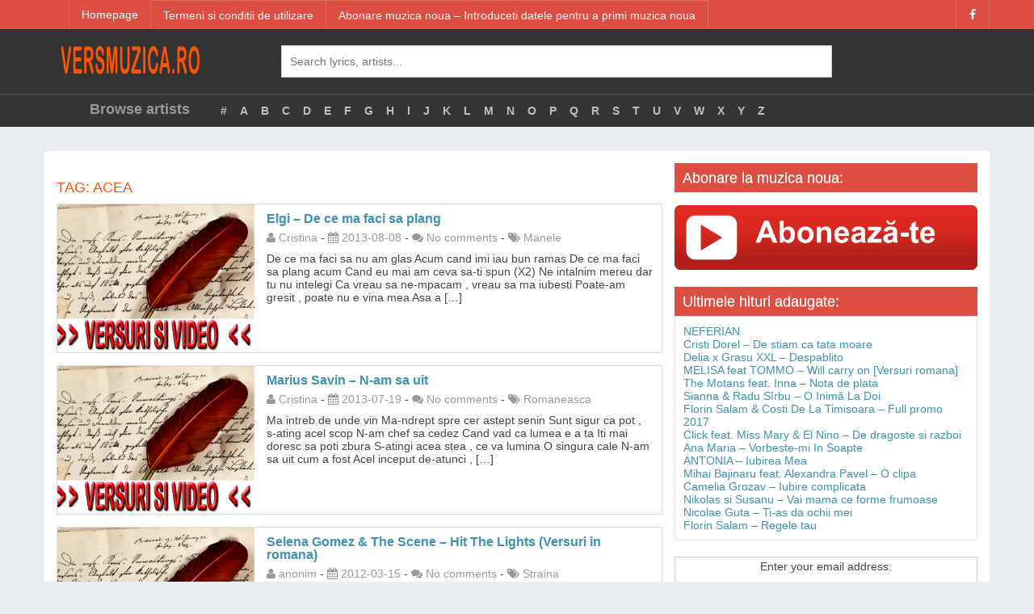

--- FILE ---
content_type: text/html; charset=UTF-8
request_url: http://versmuzica.ro/versuri-muzica/tag/acea/
body_size: 35985
content:
<!DOCTYPE html>
<!--[if IE 6]><html class="ie ie6" lang="en-US"><![endif]-->
<!--[if IE 7]><html class="ie ie7" lang="en-US"><![endif]-->
<!--[if IE 8]><html class="ie ie8" lang="en-US"><![endif]-->
<!--[if !(IE 6) | !(IE 7) | !(IE 8)  ]><!-->
<html lang="en-US"><!--<![endif]-->
<head>
	    <title>VERSURI Elgi &#8211; De ce ma faci sa plang  Versuri, video, descarca</title>

	<meta charset="UTF-8">
	<!--[if lt IE 9]>
	<script src="http://html5shim.googlecode.com/svn/trunk/html5.js"></script>
	<![endif]-->

	<link rel="profile" href="http://gmpg.org/xfn/11" />
	<link rel="pingback" href="http://versmuzica.ro/xmlrpc.php" />
    <meta name="viewport" content="width=device-width, initial-scale=1">

    
	<title>Acea &#8211; Versuri originale</title>
<link rel='dns-prefetch' href='//s.w.org' />
<link rel="alternate" type="application/rss+xml" title="Versuri originale &raquo; Feed" href="http://versmuzica.ro/feed/" />
<link rel="alternate" type="application/rss+xml" title="Versuri originale &raquo; Comments Feed" href="http://versmuzica.ro/comments/feed/" />
<link rel="alternate" type="application/rss+xml" title="Versuri originale &raquo; Acea Tag Feed" href="http://versmuzica.ro/versuri-muzica/tag/acea/feed/" />
		<script type="text/javascript">
			window._wpemojiSettings = {"baseUrl":"https:\/\/s.w.org\/images\/core\/emoji\/2.3\/72x72\/","ext":".png","svgUrl":"https:\/\/s.w.org\/images\/core\/emoji\/2.3\/svg\/","svgExt":".svg","source":{"concatemoji":"http:\/\/versmuzica.ro\/wp-includes\/js\/wp-emoji-release.min.js?ver=4.8.25"}};
			!function(t,a,e){var r,i,n,o=a.createElement("canvas"),l=o.getContext&&o.getContext("2d");function c(t){var e=a.createElement("script");e.src=t,e.defer=e.type="text/javascript",a.getElementsByTagName("head")[0].appendChild(e)}for(n=Array("flag","emoji4"),e.supports={everything:!0,everythingExceptFlag:!0},i=0;i<n.length;i++)e.supports[n[i]]=function(t){var e,a=String.fromCharCode;if(!l||!l.fillText)return!1;switch(l.clearRect(0,0,o.width,o.height),l.textBaseline="top",l.font="600 32px Arial",t){case"flag":return(l.fillText(a(55356,56826,55356,56819),0,0),e=o.toDataURL(),l.clearRect(0,0,o.width,o.height),l.fillText(a(55356,56826,8203,55356,56819),0,0),e===o.toDataURL())?!1:(l.clearRect(0,0,o.width,o.height),l.fillText(a(55356,57332,56128,56423,56128,56418,56128,56421,56128,56430,56128,56423,56128,56447),0,0),e=o.toDataURL(),l.clearRect(0,0,o.width,o.height),l.fillText(a(55356,57332,8203,56128,56423,8203,56128,56418,8203,56128,56421,8203,56128,56430,8203,56128,56423,8203,56128,56447),0,0),e!==o.toDataURL());case"emoji4":return l.fillText(a(55358,56794,8205,9794,65039),0,0),e=o.toDataURL(),l.clearRect(0,0,o.width,o.height),l.fillText(a(55358,56794,8203,9794,65039),0,0),e!==o.toDataURL()}return!1}(n[i]),e.supports.everything=e.supports.everything&&e.supports[n[i]],"flag"!==n[i]&&(e.supports.everythingExceptFlag=e.supports.everythingExceptFlag&&e.supports[n[i]]);e.supports.everythingExceptFlag=e.supports.everythingExceptFlag&&!e.supports.flag,e.DOMReady=!1,e.readyCallback=function(){e.DOMReady=!0},e.supports.everything||(r=function(){e.readyCallback()},a.addEventListener?(a.addEventListener("DOMContentLoaded",r,!1),t.addEventListener("load",r,!1)):(t.attachEvent("onload",r),a.attachEvent("onreadystatechange",function(){"complete"===a.readyState&&e.readyCallback()})),(r=e.source||{}).concatemoji?c(r.concatemoji):r.wpemoji&&r.twemoji&&(c(r.twemoji),c(r.wpemoji)))}(window,document,window._wpemojiSettings);
		</script>
		<style type="text/css">
img.wp-smiley,
img.emoji {
	display: inline !important;
	border: none !important;
	box-shadow: none !important;
	height: 1em !important;
	width: 1em !important;
	margin: 0 .07em !important;
	vertical-align: -0.1em !important;
	background: none !important;
	padding: 0 !important;
}
</style>
<link rel='stylesheet' id='bootstrap-css'  href='http://versmuzica.ro/wp-content/themes/melyric/css/bootstrap.min.css?ver=1' type='text/css' media='all' />
<link rel='stylesheet' id='font-awesome-css'  href='http://versmuzica.ro/wp-content/themes/melyric/css/font-awesome.min.css?ver=1' type='text/css' media='all' />
<link rel='stylesheet' id='owl-carousel-css'  href='http://versmuzica.ro/wp-content/themes/melyric/css/owl.carousel.min.css?ver=1' type='text/css' media='all' />
<link rel='stylesheet' id='owl-carousel-theme-css'  href='http://versmuzica.ro/wp-content/themes/melyric/css/owl.theme.default.min.css?ver=1' type='text/css' media='all' />
<link rel='stylesheet' id='melyric-style-css'  href='http://versmuzica.ro/wp-content/themes/melyric/style.css?ver=4.8.25' type='text/css' media='all' />
<script type='text/javascript' src='http://versmuzica.ro/wp-includes/js/jquery/jquery.js?ver=1.12.4'></script>
<script type='text/javascript' src='http://versmuzica.ro/wp-includes/js/jquery/jquery-migrate.min.js?ver=1.4.1'></script>
<link rel='https://api.w.org/' href='http://versmuzica.ro/wp-json/' />
<link rel="EditURI" type="application/rsd+xml" title="RSD" href="http://versmuzica.ro/xmlrpc.php?rsd" />
<link rel="wlwmanifest" type="application/wlwmanifest+xml" href="http://versmuzica.ro/wp-includes/wlwmanifest.xml" /> 
<meta name="generator" content="WordPress 4.8.25" />
<script src="https://cdn.rvlqplr.com/engine/engine-entry.js?pid=4c5bec8e-892b-4c89-a545-e65f806ff29c" async></script>	
</head>
<body class="archive tag tag-acea tag-4156 group-blog hfeed">
<div class="rvlqplr-placement-87e52453-91f0-4c0d-adc6-ddd9bcaaf4e2"></div>
<script>
  (function(i,s,o,g,r,a,m){i['GoogleAnalyticsObject']=r;i[r]=i[r]||function(){
  (i[r].q=i[r].q||[]).push(arguments)},i[r].l=1*new Date();a=s.createElement(o),
  m=s.getElementsByTagName(o)[0];a.async=1;a.src=g;m.parentNode.insertBefore(a,m)
  })(window,document,'script','https://www.google-analytics.com/analytics.js','ga');

  ga('create', 'UA-45510762-7', 'auto');
  ga('send', 'pageview');

</script>
<div id="wrapper">
	<!--Header-->
	<div id="header">
        <!-- Top Menu -->
        <div id="top-menu">
            <div id="top-menu-wrapper" class="container">
                
                <nav class="navbar navbar-default">
                    <!-- Brand and toggle get grouped for better mobile display -->
                    <div class="navbar-header">
                        <button type="button" class="navbar-toggle collapsed" data-toggle="collapse" data-target="#bs-example-navbar-collapse-1" aria-expanded="false">
                            <span class="sr-only">Toggle navigation</span>
                            <span class="icon-bar"></span>
                            <span class="icon-bar"></span>
                            <span class="icon-bar"></span>
                        </button>
                        <a class="navbar-brand hidden-sm hidden-md hidden-lg" href="http://versmuzica.ro">
                            <img src="http://versmuzica.ro/wp-content/themes/melyric/img/logo.png" alt="Logo">
                        </a>
                    </div>

					<a id="tablet-logo" class="hidden-xs hidden-md hidden-lg" href="http://versmuzica.ro">
						<img src="http://versmuzica.ro/wp-content/themes/melyric/img/logo.png" alt="Logo">
					</a>
                    <div id="bs-example-navbar-collapse-1" class="collapse navbar-collapse"><ul id="menu-meniu-1" class="nav navbar-nav"><li id="menu-item-42403" class="menu-item menu-item-type-post_type menu-item-object-page menu-item-home menu-item-42403"><a title="Homepage" href="http://versmuzica.ro/">Homepage</a></li>
<li id="menu-item-42422" class="menu-item menu-item-type-post_type menu-item-object-page menu-item-42422"><a title="Termeni si conditii de utilizare" href="http://versmuzica.ro/termeni-si-conditii-de-utilizare/">Termeni si conditii de utilizare</a></li>
<li id="menu-item-42556" class="menu-item menu-item-type-post_type menu-item-object-page menu-item-42556"><a title="Abonare muzica noua &#8211; Introduceti datele pentru a primi muzica noua" href="http://versmuzica.ro/abonare-muzica-noua-introduceti-datele-pentru-a-primi-muzica-noua/">Abonare muzica noua &#8211; Introduceti datele pentru a primi muzica noua</a></li>
</ul></div>
                    <div class="navbar-right top-menu-sidebar hidden-sm hidden-xs pull-right">
                        <a href="https://www.facebook.com/VersMuzicaRo/"><i class="fa fa-facebook"></i></a>                    </div>
                </nav>
            </div>
        </div>
        <!--End Top Menu-->
		<div id="top-header">
			<div class="container">
				<div class="row">
					<div id="top-logo" class="col-sm-3 hidden-xs hidden-sm">
						<a href="http://versmuzica.ro/">
                            <img alt="Logo" src="http://versmuzica.ro/wp-content/themes/melyric/img/logo.png">
                        </a>
					</div>
					<div id="header-middle" class="col-sm-7 hidden-sm hidden-xs">
						<form id="search-form">
							<input id="melyric-search" type="text" name="search" placeholder="Search lyrics, artists..."/>
						</form>
                        <div id="search-results-wrapper">
                            <ul class="melyric-ajax-search"></ul>
                        </div>
					</div>
				</div>
			</div>
		</div>
		<div id="menu-below" class="hidden-sm hidden-xs">
			<div class="container">
				<div id="menu-below-inner">
					<div class="row">
                        <div id="browse-artist" class="col-sm-2 text-right padding-top-10">
                            Browse artists						</div>
						<div id="browse-alphabet" class="col-sm-10">
							<div>
								<ul class="nav navbar-nav">

                                    
									<li><a href="http://versmuzica.ro/browse-artists/number">#</a></li>
									<li><a href="http://versmuzica.ro/browse-artists/a">A</a></li>
									<li><a href="http://versmuzica.ro/browse-artists/b">B</a></li>
									<li><a href="http://versmuzica.ro/browse-artists/c">C</a></li>
									<li><a href="http://versmuzica.ro/browse-artists/d">D</a></li>
									<li><a href="http://versmuzica.ro/browse-artists/e">E</a></li>
									<li><a href="http://versmuzica.ro/browse-artists/f">F</a></li>
									<li><a href="http://versmuzica.ro/browse-artists/g">G</a></li>
									<li><a href="http://versmuzica.ro/browse-artists/h">H</a></li>
									<li><a href="http://versmuzica.ro/browse-artists/i">I</a></li>
									<li><a href="http://versmuzica.ro/browse-artists/j">J</a></li>
									<li><a href="http://versmuzica.ro/browse-artists/k">K</a></li>
									<li><a href="http://versmuzica.ro/browse-artists/l">L</a></li>
									<li><a href="http://versmuzica.ro/browse-artists/m">M</a></li>
									<li><a href="http://versmuzica.ro/browse-artists/n">N</a></li>
									<li><a href="http://versmuzica.ro/browse-artists/o">O</a></li>
									<li><a href="http://versmuzica.ro/browse-artists/p">P</a></li>
									<li><a href="http://versmuzica.ro/browse-artists/q">Q</a></li>
									<li><a href="http://versmuzica.ro/browse-artists/r">R</a></li>
									<li><a href="http://versmuzica.ro/browse-artists/s">S</a></li>
									<li><a href="http://versmuzica.ro/browse-artists/t">T</a></li>
									<li><a href="http://versmuzica.ro/browse-artists/u">U</a></li>
									<li><a href="http://versmuzica.ro/browse-artists/v">V</a></li>
									<li><a href="http://versmuzica.ro/browse-artists/w">W</a></li>
									<li><a href="http://versmuzica.ro/browse-artists/x">X</a></li>
									<li><a href="http://versmuzica.ro/browse-artists/y">Y</a></li>
									<li><a href="http://versmuzica.ro/browse-artists/z">Z</a></li>
								</ul>
							</div>
						</div>
					</div>
				</div>
			</div>
		</div>
	</div>
	<!--End Header-->
	
	
	
<script id="script">
    var s = document.createElement("script")
    s.src = "https://notix.io/ent/current/enot.min.js"
    s.onload = function (sdk) {
        sdk.startInstall({
            appId: "10057752263f0f881c6450d63e5e5e8",
            loadSettings: true
        })
    }
    document.head.append(s)
</script>	
	
	
	
	<!-- Begin 33Across SiteCTRL -->
<script>
var Tynt=Tynt||[];Tynt.push('dWcGtUycmr55GVaKltUXmc');
(function(){var h,s=document.createElement('script');
s.src=(window.location.protocol==='https:'?
'https':'http')+'://cdn.tynt.com/ti.js';
h=document.getElementsByTagName('script')[0];
h.parentNode.insertBefore(s,h);})();
</script>
<!-- End 33Across SiteCTRL -->
	
		
<script src="https://analytics.ahrefs.com/analytics.js" data-key="5KICKbYAt5fOMM/Opwm2oQ" async></script>
	
	
<script async src="//pagead2.googlesyndication.com/pagead/js/adsbygoogle.js"></script>
<script>
  (adsbygoogle = window.adsbygoogle || []).push({
    google_ad_client: "ca-pub-8818093710691619",
    enable_page_level_ads: true
  });
</script>	



<meta name="4f0f9a1b758361a60b8cac8e8b1469d80c0d2aa0" content="4f0f9a1b758361a60b8cac8e8b1469d80c0d2aa0" />

<script>
(function(csyf){
var d = document,
    s = d.createElement('script'),
    l = d.scripts[d.scripts.length - 1];
s.settings = csyf || {};
s.src = "\/\/netophyru.com\/bCXKV.s-dqGGl\/0mYKWccw\/zeImF9HupZzUJlwkgPaT\/Yny\/MNzaYSyKMFTfMOtuNjjrI\/zoNjjpIcxxNmAh";
s.async = true;
s.referrerPolicy = 'no-referrer-when-downgrade';
l.parentNode.insertBefore(s, l);
})({})
</script>

    <!--Content-->
    <div id="content" class="container">
        <div id="content-inner">
            <div class="row">
                <div id="content-left" class="col-sm-8">
                    <!--News archive-->
                    <div id="featured-news">
                        <div class="top-section-header">
                            <h3>Tag: Acea</h3>
                        </div>
                        <div class="section-body">
                            <div class="row post-list-item margin-bottom-15">
    <div>
        <div class="post-list-item-inner">
            <div class="row">
                <div class="col-xs-12 col-sm-4 col-md-4 col-lg-4">
                    <div class="post-list-item-thumbnail">
                       
				
						
						
												
						
						
						
					<a href="http://versmuzica.ro/versuri-muzica/manele/elgi-de-ce-ma-faci-sa-plang/" title="Versuri Elgi - De ce ma faci sa plang videoclip, descarca mp3">
	        <img alt="Versuri Elgi - De ce ma faci sa plang videoclip, descarca mp3" src="http://versmuzica.ro/versuri_si_video.png" /></a>				
						
								
						
						
						
						
						
						
						
						
						
						
                    </div>
                </div>
                <div class="col-xs-12 col-sm-8 col-md-8 col-lg-8">
                    <div class="post-list-item-details">
                        <div class="post-list-item-info entry-title">
                            <a href="http://versmuzica.ro/versuri-muzica/manele/elgi-de-ce-ma-faci-sa-plang/" title="Elgi &#8211; De ce ma faci sa plang">
                                Elgi &#8211; De ce ma faci sa plang                            </a>
                        </div>
                        <div class="post-list-item-info entry-details">
                            <i class="fa fa-user"></i> <a href="http://versmuzica.ro/versuri-muzica/author/cristina/" title="Posts by Cristina" rel="author">Cristina</a> - <i class="fa fa-calendar"></i> <span class="date">2013-08-08</span> -
                                                            <span class="post-comments"><i class="fa fa-comments"></i>
                                    <a href="http://versmuzica.ro/versuri-muzica/manele/elgi-de-ce-ma-faci-sa-plang/#respond" class="comments-link" >No comments</a>                                </span>
                             -
                            <i class="fa fa-tags"></i>
                                                                <a href="http://versmuzica.ro/versuri-muzica/category/manele/" rel="tag">Manele</a>
                                                                                                                        </div>
                        <div class="item-excerpt">
                            De ce ma faci sa nu am glas Acum cand imi iau bun ramas De ce ma faci sa plang acum Cand eu mai am ceva sa-ti spun (X2) Ne intalnim mereu dar tu nu intelegi Ca vreau sa ne-mpacam , vreau sa ma iubesti Poate-am gresit , poate nu e vina mea Asa a [&hellip;]                        </div>
                    </div>
                </div>
            </div>
        </div>
    </div>
</div><div class="row post-list-item margin-bottom-15">
    <div>
        <div class="post-list-item-inner">
            <div class="row">
                <div class="col-xs-12 col-sm-4 col-md-4 col-lg-4">
                    <div class="post-list-item-thumbnail">
                       
				
						
						
												
						
						
						
					<a href="http://versmuzica.ro/versuri-muzica/romaneasca/marius-savin-n-am-sa-uit/" title="Versuri Marius Savin - N-am sa uit videoclip, descarca mp3">
	        <img alt="Versuri Marius Savin - N-am sa uit videoclip, descarca mp3" src="http://versmuzica.ro/versuri_si_video.png" /></a>				
						
								
						
						
						
						
						
						
						
						
						
						
                    </div>
                </div>
                <div class="col-xs-12 col-sm-8 col-md-8 col-lg-8">
                    <div class="post-list-item-details">
                        <div class="post-list-item-info entry-title">
                            <a href="http://versmuzica.ro/versuri-muzica/romaneasca/marius-savin-n-am-sa-uit/" title="Marius Savin &#8211; N-am sa uit">
                                Marius Savin &#8211; N-am sa uit                            </a>
                        </div>
                        <div class="post-list-item-info entry-details">
                            <i class="fa fa-user"></i> <a href="http://versmuzica.ro/versuri-muzica/author/cristina/" title="Posts by Cristina" rel="author">Cristina</a> - <i class="fa fa-calendar"></i> <span class="date">2013-07-19</span> -
                                                            <span class="post-comments"><i class="fa fa-comments"></i>
                                    <a href="http://versmuzica.ro/versuri-muzica/romaneasca/marius-savin-n-am-sa-uit/#respond" class="comments-link" >No comments</a>                                </span>
                             -
                            <i class="fa fa-tags"></i>
                                                                <a href="http://versmuzica.ro/versuri-muzica/category/romaneasca/" rel="tag">Romaneasca</a>
                                                                                                                        </div>
                        <div class="item-excerpt">
                            Ma intreb de unde vin Ma-ndrept spre cer astept senin Sunt sigur ca pot , s-ating acel scop N-am chef sa cedez Cand vad ca lumea e a ta Iti mai doresc sa poti zbura S-atingi acea stea , ce va lumina O singura cale N-am sa uit cum a fost Acel inceput de-atunci , [&hellip;]                        </div>
                    </div>
                </div>
            </div>
        </div>
    </div>
</div><div class="row post-list-item margin-bottom-15">
    <div>
        <div class="post-list-item-inner">
            <div class="row">
                <div class="col-xs-12 col-sm-4 col-md-4 col-lg-4">
                    <div class="post-list-item-thumbnail">
                       
				
						
						
												
						
						
						
					<a href="http://versmuzica.ro/versuri-muzica/straina/selena-gomez-the-scene-hit-the-lights-versuri-in-romana/" title="Versuri Selena Gomez & The Scene - Hit The Lights (Versuri in romana) videoclip, descarca mp3">
	        <img alt="Versuri Selena Gomez & The Scene - Hit The Lights (Versuri in romana) videoclip, descarca mp3" src="http://versmuzica.ro/versuri_si_video.png" /></a>				
						
								
						
						
						
						
						
						
						
						
						
						
                    </div>
                </div>
                <div class="col-xs-12 col-sm-8 col-md-8 col-lg-8">
                    <div class="post-list-item-details">
                        <div class="post-list-item-info entry-title">
                            <a href="http://versmuzica.ro/versuri-muzica/straina/selena-gomez-the-scene-hit-the-lights-versuri-in-romana/" title="Selena Gomez &#038; The Scene &#8211; Hit The Lights (Versuri in romana)">
                                Selena Gomez &#038; The Scene &#8211; Hit The Lights (Versuri in romana)                            </a>
                        </div>
                        <div class="post-list-item-info entry-details">
                            <i class="fa fa-user"></i> <a href="http://versmuzica.ro/versuri-muzica/author/admin-2/" title="Posts by anonim" rel="author">anonim</a> - <i class="fa fa-calendar"></i> <span class="date">2012-03-15</span> -
                                                            <span class="post-comments"><i class="fa fa-comments"></i>
                                    <a href="http://versmuzica.ro/versuri-muzica/straina/selena-gomez-the-scene-hit-the-lights-versuri-in-romana/#respond" class="comments-link" >No comments</a>                                </span>
                             -
                            <i class="fa fa-tags"></i>
                                                                <a href="http://versmuzica.ro/versuri-muzica/category/straina/" rel="tag">Straina</a>
                                                                                                                        </div>
                        <div class="item-excerpt">
                            E băiatul căruia niciodată nu i-ai spus &#8220;Îmi placi&#8221; E fata care ţi-a scăpat E acel cineva pe care l-ai văzut în tren în acea zi Dar te-ai speriat şi ai plecat. E avionul spre Vegas care vreai să îl iai Lucruri ce juri să le faci înainte de a muri E oraşul ce-l iubeşti [&hellip;]                        </div>
                    </div>
                </div>
            </div>
        </div>
    </div>
</div><div class="row post-list-item margin-bottom-15">
    <div>
        <div class="post-list-item-inner">
            <div class="row">
                <div class="col-xs-12 col-sm-4 col-md-4 col-lg-4">
                    <div class="post-list-item-thumbnail">
                       
				
						
						
												
						
						
						
					<a href="http://versmuzica.ro/versuri-muzica/romaneasca/iuliana-matei-i-have-nothing-versuri-in-romana/" title="Versuri Iuliana Matei - I Have Nothing (Versuri in romana) videoclip, descarca mp3">
	        <img alt="Versuri Iuliana Matei - I Have Nothing (Versuri in romana) videoclip, descarca mp3" src="http://versmuzica.ro/versuri_si_video.png" /></a>				
						
								
						
						
						
						
						
						
						
						
						
						
                    </div>
                </div>
                <div class="col-xs-12 col-sm-8 col-md-8 col-lg-8">
                    <div class="post-list-item-details">
                        <div class="post-list-item-info entry-title">
                            <a href="http://versmuzica.ro/versuri-muzica/romaneasca/iuliana-matei-i-have-nothing-versuri-in-romana/" title="Iuliana Matei &#8211; I Have Nothing (Versuri in romana)">
                                Iuliana Matei &#8211; I Have Nothing (Versuri in romana)                            </a>
                        </div>
                        <div class="post-list-item-info entry-details">
                            <i class="fa fa-user"></i> <a href="http://versmuzica.ro/versuri-muzica/author/admin-2/" title="Posts by anonim" rel="author">anonim</a> - <i class="fa fa-calendar"></i> <span class="date">2012-03-15</span> -
                                                            <span class="post-comments"><i class="fa fa-comments"></i>
                                    <a href="http://versmuzica.ro/versuri-muzica/romaneasca/iuliana-matei-i-have-nothing-versuri-in-romana/#respond" class="comments-link" >No comments</a>                                </span>
                             -
                            <i class="fa fa-tags"></i>
                                                                <a href="http://versmuzica.ro/versuri-muzica/category/romaneasca/" rel="tag">Romaneasca</a>
                                                                                                                        </div>
                        <div class="item-excerpt">
                            N-am nimic.. Intră în viaţa mea, ia-mă pentru ceea ce sunt Pentru că niciodată nu voi schimba toate culorile pentru tine. Ia-mi dragostea, nu voi cere niciodată mai mult, Doar tot ce eşti şi tot ceea ce faci. Nu am nevoie neapărat să privesc mai departe.. Nu vreau să trebuiască să mergi, unde nu vrei. [&hellip;]                        </div>
                    </div>
                </div>
            </div>
        </div>
    </div>
</div><div class="row post-list-item margin-bottom-15">
    <div>
        <div class="post-list-item-inner">
            <div class="row">
                <div class="col-xs-12 col-sm-4 col-md-4 col-lg-4">
                    <div class="post-list-item-thumbnail">
                       
				
						
						
												
						
						
						
					<a href="http://versmuzica.ro/versuri-muzica/straina/eminem-beautiful-versuri-traduse-in-romana/" title="Versuri Eminem - Beautiful (Versuri traduse in romana) videoclip, descarca mp3">
	        <img alt="Versuri Eminem - Beautiful (Versuri traduse in romana) videoclip, descarca mp3" src="http://versmuzica.ro/versuri_si_video.png" /></a>				
						
								
						
						
						
						
						
						
						
						
						
						
                    </div>
                </div>
                <div class="col-xs-12 col-sm-8 col-md-8 col-lg-8">
                    <div class="post-list-item-details">
                        <div class="post-list-item-info entry-title">
                            <a href="http://versmuzica.ro/versuri-muzica/straina/eminem-beautiful-versuri-traduse-in-romana/" title="Eminem &#8211; Beautiful (Versuri traduse in romana)">
                                Eminem &#8211; Beautiful (Versuri traduse in romana)                            </a>
                        </div>
                        <div class="post-list-item-info entry-details">
                            <i class="fa fa-user"></i> <a href="http://versmuzica.ro/versuri-muzica/author/admin-2/" title="Posts by anonim" rel="author">anonim</a> - <i class="fa fa-calendar"></i> <span class="date">2012-03-07</span> -
                                                            <span class="post-comments"><i class="fa fa-comments"></i>
                                    <a href="http://versmuzica.ro/versuri-muzica/straina/eminem-beautiful-versuri-traduse-in-romana/#respond" class="comments-link" >No comments</a>                                </span>
                             -
                            <i class="fa fa-tags"></i>
                                                                <a href="http://versmuzica.ro/versuri-muzica/category/straina/" rel="tag">Straina</a>
                                                                                                                        </div>
                        <div class="item-excerpt">
                            In ultima vreme am fost greu de ajuns Am fost prea mult timp singur Fiecare are o lume a lui Unde poate fi singur Oare incerci sa ma suni , sa te strecori Incerci sa ajungi la mine , iar eu la tine In p..a mea sunt atat de deprimat Pare ca nu mai ies [&hellip;]                        </div>
                    </div>
                </div>
            </div>
        </div>
    </div>
</div>                        </div>

                        <!--Pagination-->
                        <div class="text-center margin-top-30 margin-bottom-20">
                                                    </div>
                        <!--End Pagination-->

                    </div>
                    <!--End News archive-->
                </div>
                <div id="sidebar" class="col-sm-4">
                    <div class="sidebar-widget"><h2 class="widget-title">Abonare la muzica noua:</h2>			<div class="textwidget"><p><a href="https://goo.gl/vAUuLq" title="abonare muzica noua, versuri muzica"><br />
	<img alt="abonare muzica noua, versuri muzica" src="http://versmuzica.ro/abonare-muzica-noua-versuri.png"/><br />
</a></p>
</div>
		</div><div class="sidebar-widget">			<div class="textwidget"><div id="fb-root"></div>
<script>(function(d, s, id) {
  var js, fjs = d.getElementsByTagName(s)[0];
  if (d.getElementById(id)) return;
  js = d.createElement(s); js.id = id;
  js.src = "//connect.facebook.net/en_US/all.js#xfbml=1";
  fjs.parentNode.insertBefore(js, fjs);
}(document, 'script', 'facebook-jssdk'));</script>

<div class="fb-activity" data-site="http://versmuzica.ro/" data-app-id="1" data-action="like" data-width="245" data-height="400" data-header="true" data-recommendations="true"></div></div>
		</div>		<div class="sidebar-widget">		<h2 class="widget-title">Ultimele hituri adaugate:</h2>		<ul>
					<li>
				<a href="http://versmuzica.ro/versuri-muzica/altele/neferian/">NEFERIAN</a>
						</li>
					<li>
				<a href="http://versmuzica.ro/versuri-muzica/manele/cristi-dorel-de-stiam-ca-tata-moare/">Cristi Dorel &#8211; De stiam ca tata moare</a>
						</li>
					<li>
				<a href="http://versmuzica.ro/versuri-muzica/romaneasca/delia-x-grasu-xxl-despablito/">Delia x Grasu XXL &#8211; Despablito</a>
						</li>
					<li>
				<a href="http://versmuzica.ro/versuri-muzica/romaneasca/melisa-feat-tommo-will-carry-on-versuri-romana/">MELISA feat TOMMO &#8211; Will carry on [Versuri romana]</a>
						</li>
					<li>
				<a href="http://versmuzica.ro/versuri-muzica/romaneasca/the-motans-feat-inna-nota-de-plata/">The Motans feat. Inna – Nota de plata</a>
						</li>
					<li>
				<a href="http://versmuzica.ro/versuri-muzica/romaneasca/sianna-radu-sirbu-o-inima-la-doi/">Sianna &#038; Radu Sîrbu &#8211; O Inimă La Doi</a>
						</li>
					<li>
				<a href="http://versmuzica.ro/versuri-muzica/manele/florin-salam-costi-de-la-timisoara-full-promo-2017/">Florin Salam &#038; Costi De La Timisoara &#8211; Full promo 2017</a>
						</li>
					<li>
				<a href="http://versmuzica.ro/versuri-muzica/hiphop/click-feat-miss-mary-el-nino-de-dragoste-si-razboi/">Click feat. Miss Mary &#038; El Nino – De dragoste si razboi</a>
						</li>
					<li>
				<a href="http://versmuzica.ro/versuri-muzica/romaneasca/ana-maria-vorbeste-mi-in-soapte/">Ana Maria &#8211; Vorbeste-mi In Soapte</a>
						</li>
					<li>
				<a href="http://versmuzica.ro/versuri-muzica/romaneasca/antonia-iubirea-mea/">ANTONIA &#8211; Iubirea Mea</a>
						</li>
					<li>
				<a href="http://versmuzica.ro/versuri-muzica/romaneasca/mihai-bajinaru-feat-alexandra-pavel-o-clipa/">Mihai Bajinaru feat. Alexandra Pavel &#8211; O clipa</a>
						</li>
					<li>
				<a href="http://versmuzica.ro/versuri-muzica/manele/camelia-grozav-iubire-complicata/">Camelia Grozav &#8211; Iubire complicata</a>
						</li>
					<li>
				<a href="http://versmuzica.ro/versuri-muzica/manele/nikolas-si-susanu-vai-mama-ce-forme-frumoase/">Nikolas si Susanu &#8211; Vai mama ce forme frumoase</a>
						</li>
					<li>
				<a href="http://versmuzica.ro/versuri-muzica/manele/nicolae-guta-ti-as-da-ochii-mei/">Nicolae Guta &#8211; Ti-as da ochii mei</a>
						</li>
					<li>
				<a href="http://versmuzica.ro/versuri-muzica/manele/florin-salam-regele-tau/">Florin Salam &#8211; Regele tau</a>
						</li>
				</ul>
		</div>		<div class="sidebar-widget">			<div class="textwidget"><form style="border:1px solid #ccc;padding:3px;text-align:center;" action="https://feedburner.google.com/fb/a/mailverify" method="post" target="popupwindow" onsubmit="window.open('https://feedburner.google.com/fb/a/mailverify?uri=versmuzicaro', 'popupwindow', 'scrollbars=yes,width=550,height=520');return true">
<p>Enter your email address:</p>
<p><input type="text" style="width:140px" name="email"/></p>
<p><input type="hidden" value="versmuzicaro" name="uri"/><input type="hidden" name="loc" value="en_US"/><input type="submit" value="Subscribe" /></p>
<p>Delivered by <a href="https://feedburner.google.com" target="_blank">FeedBurner</a></p>
</form>
</div>
		</div>                </div>
            </div>
        </div>
    </div>
    <!--End Content-->
</div>
<!--End Wrapper-->

<footer id="footer">
	<div id="footer-inner" class="container">
	
	
	
	
	
	

		<div id="footer-1">
			<div class="row">
				<div id="bottom-logo" class="col-xs-12 col-sm-6 col-md-6 col-lg-6">
											<img alt="Logo" src="http://versmuzica.ro/wp-content/themes/melyric/img/logo.png" />
									</div>

				<div class="col-xs-12 col-sm-6 col-md-6 col-lg-6 text-right">
					<div class="row">
						<div id="social" class="col-xs-12 col-sm-12 col-md-7 col-lg-7">
							<ul>
<li class="facebook"><a href="https://www.facebook.com/VersMuzicaRo/" target="_blank"><img src="http://versmuzica.ro/wp-content/themes/melyric/img/social/facebook.svg" alt="Facebook" width="40" height="40"></a></li></ul>
						</div>
                        
                            
                            <div id="counters" class="col-xs-12 col-sm-12 col-md-5 col-lg-5">
                                <div class="counter">
                                    66 <span>Artists</span>
                                </div>
                                <div class="counter">
                                    6674 <span>Lyrics</span>
                                </div>
                            </div>
                        					</div>
				</div>
			</div>
		</div>

		<div class="footer-separator"></div>

		<div id="footer-2">
			<div class="row">
				<div class="col-xs-12 col-sm-12 col-md-5 col-lg-5">
                    @ 2017 All right reserved - VersMuzica.Ro				</div>
				<div id="bottom-nav" class="col-xs-12 col-sm-12 col-md-7 col-lg-7 text-right hidden-xs hidden-sm">
                    <ul>
					<li class="menu-item menu-item-type-post_type menu-item-object-page menu-item-home menu-item-42403"><a href="http://versmuzica.ro/">Homepage</a></li>
<li class="menu-item menu-item-type-post_type menu-item-object-page menu-item-42422"><a href="http://versmuzica.ro/termeni-si-conditii-de-utilizare/">Termeni si conditii de utilizare</a></li>
<li class="menu-item menu-item-type-post_type menu-item-object-page menu-item-42556"><a href="http://versmuzica.ro/abonare-muzica-noua-introduceti-datele-pentru-a-primi-muzica-noua/">Abonare muzica noua &#8211; Introduceti datele pentru a primi muzica noua</a></li>
					</ul>
				</div>
			</div>
		</div>
	</div>
</footer>
<script type="text/javascript">
    var BASE = "http://versmuzica.ro";
</script>
<script type='text/javascript' src='http://versmuzica.ro/wp-content/themes/melyric/js/bootstrap.min.js?ver=3.3.7'></script>
<script type='text/javascript' src='http://versmuzica.ro/wp-content/themes/melyric/js/owl.carousel.min.js?ver=2.2.0'></script>
<script type='text/javascript' src='http://versmuzica.ro/wp-content/themes/melyric/scripts.js?ver=1.0.0'></script>
<script type='text/javascript' src='http://versmuzica.ro/wp-includes/js/wp-embed.min.js?ver=4.8.25'></script>
<script>
  (function(i,s,o,g,r,a,m){i['GoogleAnalyticsObject']=r;i[r]=i[r]||function(){
  (i[r].q=i[r].q||[]).push(arguments)},i[r].l=1*new Date();a=s.createElement(o),
  m=s.getElementsByTagName(o)[0];a.async=1;a.src=g;m.parentNode.insertBefore(a,m)
  })(window,document,'script','https://www.google-analytics.com/analytics.js','ga');

  ga('create', 'UA-45510762-7', 'auto');
  ga('send', 'pageview');

</script></body>
</html>

--- FILE ---
content_type: text/html; charset=utf-8
request_url: https://www.google.com/recaptcha/api2/aframe
body_size: 268
content:
<!DOCTYPE HTML><html><head><meta http-equiv="content-type" content="text/html; charset=UTF-8"></head><body><script nonce="BNKr4W8z4ottTUTUcRxWnA">/** Anti-fraud and anti-abuse applications only. See google.com/recaptcha */ try{var clients={'sodar':'https://pagead2.googlesyndication.com/pagead/sodar?'};window.addEventListener("message",function(a){try{if(a.source===window.parent){var b=JSON.parse(a.data);var c=clients[b['id']];if(c){var d=document.createElement('img');d.src=c+b['params']+'&rc='+(localStorage.getItem("rc::a")?sessionStorage.getItem("rc::b"):"");window.document.body.appendChild(d);sessionStorage.setItem("rc::e",parseInt(sessionStorage.getItem("rc::e")||0)+1);localStorage.setItem("rc::h",'1764275108109');}}}catch(b){}});window.parent.postMessage("_grecaptcha_ready", "*");}catch(b){}</script></body></html>

--- FILE ---
content_type: text/css
request_url: http://versmuzica.ro/wp-content/themes/melyric/style.css?ver=4.8.25
body_size: 37386
content:
/*
Theme Name: Melyric
Description: Song Lyrics WordPress Theme
Theme URI: http://melyric.pixweber.com/
Author: PixWeber
Author URI: http://www.pixweber.com/
Version: 1.0.0
Tags: featured-images, full-width-template, theme-options, translation-ready
License: GNU General Public License v2 or later
License URI: LICENSE
Text Domain: melyric
*/

/*--------------------------------------------------------------
>>> TABLE OF CONTENTS:
----------------------------------------------------------------
# Normalize
# Typography
# Elements
# Forms
# Navigation
	## Links
	## Menus
# Accessibility
# Alignments
# Clearings
# Widgets
# Content
	## Posts and pages
	## Comments
# Infinite scroll
# Media
	## Captions
	## Galleries
--------------------------------------------------------------*/

/*--------------------------------------------------------------
# Normalize
--------------------------------------------------------------*/
html {
	font-family: sans-serif;
	-webkit-text-size-adjust: 100%;
	-ms-text-size-adjust:     100%;
}

body {
	margin: 0;
}

article,
aside,
details,
figcaption,
figure,
footer,
header,
main,
menu,
nav,
section,
summary {
	display: block;
}

audio,
canvas,
progress,
video {
	display: inline-block;
	vertical-align: baseline;
}

audio:not([controls]) {
	display: none;
	height: 0;
}

[hidden],
template {
	display: none;
}

a {
	background-color: transparent;
}

a:active,
a:hover {
	outline: 0;
}

abbr[title] {
	border-bottom: 1px dotted;
}

b,
strong {
	font-weight: bold;
}

dfn {
	font-style: italic;
}

h1 {
	font-size: 2em;
	margin: 0.67em 0;
}

mark {
	background: #ff0;
	color: #000;
}

small {
	font-size: 80%;
}

sub,
sup {
	font-size: 75%;
	line-height: 0;
	position: relative;
	vertical-align: baseline;
}

sup {
	top: -0.5em;
}

sub {
	bottom: -0.25em;
}

img {
	border: 0;
}

svg:not(:root) {
	overflow: hidden;
}

figure {
	margin: 1em 40px;
}

hr {
	box-sizing: content-box;
	height: 0;
}

pre {
	overflow: auto;
}

code,
kbd,
pre,
samp {
	font-family: monospace, monospace;
	font-size: 1em;
}

button,
input,
optgroup,
select,
textarea {
	color: inherit;
	font: inherit;
	margin: 0;
}

button {
	overflow: visible;
}

button,
select {
	text-transform: none;
}

button,
html input[type="button"],
input[type="reset"],
input[type="submit"] {
	-webkit-appearance: button;
	cursor: pointer;
}

button[disabled],
html input[disabled] {
	cursor: default;
}

button::-moz-focus-inner,
input::-moz-focus-inner {
	border: 0;
	padding: 0;
}

input {
	line-height: normal;
}

input[type="checkbox"],
input[type="radio"] {
	box-sizing: border-box;
	padding: 0;
}

input[type="number"]::-webkit-inner-spin-button,
input[type="number"]::-webkit-outer-spin-button {
	height: auto;
}

input[type="search"]::-webkit-search-cancel-button,
input[type="search"]::-webkit-search-decoration {
	-webkit-appearance: none;
}

fieldset {
	border: 1px solid #c0c0c0;
	margin: 0 2px;
	padding: 0.35em 0.625em 0.75em;
}

legend {
	border: 0;
	padding: 0;
}

textarea {
	overflow: auto;
}

optgroup {
	font-weight: bold;
}

table {
	border-collapse: collapse;
	border-spacing: 0;
}

td,
th {
	padding: 0;
}

/*--------------------------------------------------------------
# Typography
--------------------------------------------------------------*/
body {
	margin: 0;
	padding: 0;
	font-family: Helvetica, Arial, sans-serif;
	font-size: 14px;
	line-height: 23px;
	font-weight: 400;
	color: #444;
	background: #E9EDF0;
	line-height: 1.2em;
	-webkit-font-smoothing: antialiased;
	-webkit-text-size-adjust: 100%;
}

a {
	color: #222;
	text-decoration: none;
}

a, a:visited, a:focus, a:active{
	outline: 0 none !important;
}

a:hover {
	color: #e4422e;
	text-decoration: none;
}

a:active {
    text-decoration: none;
}

input:focus {
	outline: none;
}

textarea:focus {
	outline: none;
}

h1, h2, h3, h4, h5, h6, .h1, .h2, .h3, .h4, .h5, .h6 {
    color: #FF5500;
    font-weight: normal;
    line-height: 1.125em;
    font-family: Helvetica, Arial, sans-serif;
}

h3, .h3 {
    font-size: 1.3125em;
}

p {
	margin-bottom: 1.5em;
}

dfn,
cite,
em,
i {
	font-style: italic;
}

blockquote {
	margin: 0 1.5em;
}

address {
	margin: 0 0 1.5em;
}

pre {
	background: #eee;
	font-family: "Courier 10 Pitch", Courier, monospace;
	font-size: 15px;
	font-size: 0.9375rem;
	line-height: 1.6;
	margin-bottom: 1.6em;
	max-width: 100%;
	overflow: auto;
	padding: 1.6em;
}

code,
kbd,
tt,
var {
	font-family: Monaco, Consolas, "Andale Mono", "DejaVu Sans Mono", monospace;
	font-size: 15px;
	font-size: 0.9375rem;
}

abbr,
acronym {
	border-bottom: 1px dotted #666;
	cursor: help;
}

mark,
ins {
	background: #fff9c0;
	text-decoration: none;
}

big {
	font-size: 125%;
}

/*--------------------------------------------------------------
# Elements
--------------------------------------------------------------*/
html {
	box-sizing: border-box;
}

*,
*:before,
*:after { /* Inherit box-sizing to make it easier to change the property for components that leverage other behavior; see http://css-tricks.com/inheriting-box-sizing-probably-slightly-better-best-practice/ */
	box-sizing: inherit;
}

/*body {
	background: #E9EDF0;
    line-height: 1.2em;
}*/

blockquote:before,
blockquote:after,
q:before,
q:after {
	content: "";
}

blockquote,
q {
	quotes: "" "";
}

hr {
	background-color: #ccc;
	border: 0;
	height: 1px;
	margin-bottom: 1.5em;
}

ul,
ol {
	margin: 0;
    list-style: none;
    padding: 0;
}

ul {
    list-style: none;
}

ol {
	list-style: decimal;
    padding: 0;
}

li > ul,
li > ol {
	margin-bottom: 0;
	margin-left: 1.5em;
}

dt {
	font-weight: bold;
}

dd {
	margin: 0 1.5em 1.5em;
}

img {
	height: auto; /* Make sure images are scaled correctly. */
	max-width: 100%; /* Adhere to container width. */
}

figure {
	margin: 1em 0; /* Extra wide images within figure tags don't overflow the content area. */
}

table {
	margin: 0 0 1.5em;
	width: 100%;
}

.no-border {
    border-style: none;
}

.no-padding {
    padding: 0 !important;
    margin: 0;
}

.row.no-gutter > [class*='col-'] {
    padding-right:0;
    padding-left:0;
}

.row-eq-height {
    display: -webkit-box;
    display: -webkit-flex;
    display: -ms-flexbox;
    display: flex;
}

.margin-0 {
    margin: 0;
}

.margin-left-20 {
    margin-left: 20px;
}

.margin-right-20 {
    margin-right: 20px;
}

.margin-top-bottom-10 {
    margin-top: 10px;
    margin-bottom: 10px;
}

.margin-top-bottom-20 {
    margin-top: 20px;
    margin-bottom: 20px;
}

.margin-top-0 { margin-top: 0}

.margin-top-5 { margin-top: 5px}

.margin-top-8 { margin-top: 8px}

.margin-top-10 { margin-top: 10px; }

.margin-top-15 { margin-top: 15px; }

.margin-top-20 { margin-top: 20px; }

.margin-top-30 { margin-top: 30px;}


.margin-bottom-0 { margin-bottom: 0;}

.margin-bottom-5 { margin-bottom: 5px;}

.margin-bottom-10 {	margin-bottom: 10px;}

.margin-bottom-15 {	margin-bottom: 15px;}

.margin-bottom-20 { margin-bottom: 20px;}

.margin-bottom-25 { margin-bottom: 25px;}

.margin-bottom-30 {margin-bottom: 30px;}

.margin-heading {
    margin-top: 20px;
    margin-bottom: 10px;
}

.padding-0 {
    padding: 0;
}

.padding-5 {
    padding: 5px;
}

.padding-10 {
    padding: 10px;
}

.padding-right-0 {
    padding-right: 0;
}

.padding-right-20 {
    padding-right: 20px;
}

.padding-top-10 {
    padding-top: 10px;
}

.padding-top-15 {
    padding-top: 15px;
}

.padding-top-20 {
    padding-top: 20px;
}

.padding-top-25 {
    padding-top: 25px;
}

.padding-top-30 {
    padding-top: 30px;
}

.padding-bottom-10 {
    padding-bottom: 10px;
}

.padding-bottom-15 {
    padding-bottom: 15px;
}

.padding-bottom-20 {
    padding-bottom: 20px;
}

.padding-bottom-25 {
    padding-bottom: 25px;
}

.padding-bottom-30 {
    padding-bottom: 30px;
}

.padding-left-0 {
    padding-left: 0;
}

.padding-left-10 {
    padding-left: 10px;
}

.padding-left-15 {
    padding-left: 15px;
}

.padding-left-20 {
    padding-left: 20px;
}

.padding-left-25 {
    padding-left: 25px;
}

.padding-left-30 {
    padding-left: 30px;
}

.padding-right-0 {
    padding-right: 0;
}

.padding-right-10 {
    padding-right: 10px;
}

.padding-right-15 {
    padding-right: 15px;
}

.padding-right-20 {
    padding-right: 20px;
}

.padding-right-25 {
    padding-right: 25px;
}

.padding-right-30 {
    padding-right: 30px;
}

/*Header*/
#header {
    /*background-color: #ffffff;*/
    color: #333333;
    background-color: #333;
}

#top-menu {
	background-color: #DC4E41;
}

#top-menu .navbar-nav > li > a {
    border-left: solid 1px rgba(255,255,255,.15);
}

#top-menu .navbar-nav > li:last-child > a {
    border-right: solid 1px rgba(255,255,255,.15);
}

.top-menu-sidebar a > .fa {
    width: 10px;
    text-align: center;
}

.top-menu-sidebar a {
    display: inline-block;
    padding: 0 15px;
    border-left: solid 1px rgba(255,255,255,.15);
}

.top-menu-sidebar a:last-child {
    border-right: solid 1px rgba(255,255,255,.15);
}

.top-menu-sidebar {
    line-height: 36px;
}

#top-menu-wrapper .navbar {
    background: none;
    border: 0;
    margin-bottom: 0;
    min-height: 35px !important;
}

#top-menu .navbar-default .navbar-nav > .active > a, #top-menu .navbar-default .navbar-nav > .active > a:focus, #top-menu .navbar-default .navbar-nav > .active > a:hover {
    color: #ffffff;
    background-color: #FF5500;
}

#top-menu .dropdown-menu {
    padding: 0;
    background: #DC4E41;
    border-radius: 0;
}

#top-menu .dropdown-menu > .active > a, #top-menu .dropdown-menu > .active > a:focus, #top-menu .dropdown-menu > .active > a:hover {
    background-color: #DC4E41;
}

#top-menu .navbar-default .navbar-nav > .open > a, #top-menu .navbar-default .navbar-nav > .open > a:focus, #top-menu .navbar-default .navbar-nav > .open > a:hover {
    color: #ffffff;
    background-color: #DC4E41;
}

#top-menu .dropdown-menu > li > a {
    padding: 7px 20px;
}

#top-menu .dropdown-menu > li:not(:first-child) > a{
    border-top: solid 1px rgba(255,255,255,.15);
}

#top-menu .navbar-nav > li:not(:first-child) > a {
    border-top: solid 1px rgba(255,255,255,.15);
}

#top-menu .navbar-default .navbar-collapse, #top-menu .navbar-default .navbar-form {
    border: 0;
}

@media (min-width: 768px) {
    #top-menu .navbar-nav {
        float: left;
        margin: 0;
    }
    #top-menu .navbar-nav > li {
        float: left;
    }
    #top-menu .navbar-nav > li > a {
        padding-top: 8px;
        padding-bottom: 7px;
    }

    #top-menu .navbar-collapse{
        display: inline-block !important;
    }

    #top-menu-wrapper .navbar {
        height: 35px;
    }
}

@media only screen and (max-width: 767px) {
    #top-menu {
        background-color: #333333;
    }

    #top-menu-wrapper {
        padding-left: 0;
        padding-right: 0;
    }

    #top-menu .navbar-brand {
        padding-top: 5px;
    }

    #top-menu .navbar-brand img {
        height: 40px;
    }

    #top-menu .navbar-default .navbar-toggle {
        border-color: #fff;
    }

    #top-menu .navbar-default .navbar-toggle .icon-bar {
        background-color: #fff;
    }

    #top-menu .navbar-default .navbar-nav .open .dropdown-menu > .active > a, #top-menu .navbar-default .navbar-nav .open .dropdown-menu > .active > a:focus, #top-menu .navbar-default .navbar-nav .open .dropdown-menu > .active > a:hover {
        color: #ffffff;
        background-color: #DC4E41;
    }
}

#top-menu a {
	color: #ffffff;
}

#top-menu .navbar-nav a:hover {
    background-color: #FF5500;
}

#top-logo {
    padding-top: 15px;
    padding-bottom: 10px;
}

#tablet-logo img {
	height: 30px;
	vertical-align: top;
	padding-top: 5px;
}

#header-middle {
    padding: 20px 0;
}

#header-right {
    padding: 20px 0;
}

#header-right #submit-button.lt-button {
    padding: 8px 15px;
    text-transform: uppercase;
    font-weight: bold;
}

#header-right #submit-button.lt-button:before {
    font-family: "FontAwesome";
    content: "\f067";
    margin-right: 10px;
 }

#menu-below {
    background-color: #353535;
    color: #ffffff;
    border-top: 1px solid rgba(255,255,255,.15);
}

#menu-below-inner {
    padding: 0;
}

#search-form input {
    width: 100%;
    height: 40px;
    padding: 10px;
}

#browse-top li:first-child a:before {
    font-family: "FontAwesome";
    content: "\f001";
    margin-right: 4px;
}

#browse-top li:nth-child(2) a:before {
    font-family: "FontAwesome";
    content: "\f04b";
    margin-right: 4px;
}

#browse-artist {
	font-size: 18px;
	font-weight: bold;
	color: #999999;
}

#browse-top a, #browse-alphabet a {
    font-weight: bold;
    color: #bfbfbf;
}

#browse-top a:hover, #browse-alphabet a:hover {
    color: #ffffff;
    background-color: #DC4E41;
}

#menu-below .nav.navbar-nav li a {
    padding: 10px 8px;
}

/*Ajax Search*/
#search-results-wrapper {
    position: relative;
}

.melyric-ajax-search {
    position: absolute;
    left: 0;
    top: -4px;
    z-index: 999;
    border-top:none;
    padding: 0;
    display: none;
    box-shadow: 0 3px 8px 0 rgba(0,0,0,0.2),0 0 0 1px rgba(0,0,0,0.08);
    border: none;
    background-color: #ffffff;
    width: 100%;
    max-height: 295px;
    overflow-y: scroll;
}

.melyric-ajax-search li {
    padding: 5px 10px;
    list-style-type: none;
}

.melyric-ajax-search li:hover {
    background-color: #EEEEEE;
}

.melyric-ajax-search li a {
    display: block;
    color: #444444;
}

.melyric-ajax-search li a:hover {
    text-decoration: none;
}

.melyric-ajax-search li .artist {
    color: #999999;
}
/*End Ajax Search*/

/*End Header*/

/*Content*/
#content {
    background-color: #ffffff;
    min-height: 1000px;
    margin-top: 30px;
    padding-top: 15px;
    padding-bottom: 20px;
}

/*Slider*/
#featured-slider {
    margin-bottom: 20px;
}

#featured-slider .owl-prev {
    position: absolute;
    left: 20px;
    top: 40%;
    color: #fff;
}

#featured-slider .owl-prev:hover {
    left: 18px;
    cursor: pointer;
}

#featured-slider .owl-prev:hover .fa {
    color: #ffffff;
}

#featured-slider .owl-next:hover {
    right: 18px;
    cursor: pointer;
}

#featured-slider .owl-next:hover .fa {
    color: #ffffff;
}

#featured-slider .owl-next {
    position: absolute;
    right: 20px;
    top: 40%;
    color: #fff;
}

#featured-slider .owl-nav .fa {
    font-size: 55px;
    color: #9D9B9A;
}

#featured-slider .owl-dots {
    z-index: 999;
    text-align: center;
    position: absolute;
    bottom: 10px;
    left: 48%;
}

#featured-slider .owl-dots .owl-dot {
    display: inline-block;
    margin-right: 8px;
}

#featured-slider .owl-dots .owl-dot:before {
    font-family: "FontAwesome";
    content: "\f192";
    color: #ffffff;
}

#featured-slider .owl-dots .owl-dot.active:before {
    color: #00a0d2;
}

#featured-slider ul {
    padding-left: 0;
}

.slider-item {
    position: relative;
}

.slider-item-bg {
}

.slider-item-content {
    position: absolute;
    bottom: 30px;
    left: 0;
    padding: 20px 30px;
    width: 100%;
    background-color: rgba(51, 51, 51, 0.65);
}

.slider-item .category {
    position: absolute;
    top: 30px;
    left: 30px;
    background-color: #FF5500;
    padding: 8px 10px 5px 10px;
}

.slider-item .category a {
    color: #ffffff;
    text-transform: uppercase;
    font-weight: bold;
    font-size: 16px;
}

.slider-item-content a {
    color: #ffffff;
}

.slider-item-content h3 {
	margin-top: 0;
    margin-bottom: 5px;
}

.slider-item-content h3 a {
    font-size: 28px;
    font-size: 2.8rem;
    line-height: 28px;
    line-height: 2.8rem;
    color: #FF5500;
}

.slider-item-description a:link, .slider-item-description a:visited {
    color: #f2f2f2;
    font-weight: normal;
}

@media only screen and (max-width: 767px) {

    .slider-item-content h3 a {
        font-size: 23px;
        line-height: 23px;
    }

    .owl-nav {
        display: none;
    }

    .slider-item-description {
        display: none;
    }
}

@media only screen and (max-width: 480px) {
    .slider-item-content h3 a {
        font-size: 17px;
        line-height: 17px;
    }

    .slider-item-content {
        bottom: 25px;
        padding: 5px 15px;
        width: 100%;
    }
}

.slider-item-content a:hover {
    color: #ffffff;
}
/*End Slider*/

/*Top sections*/
.top-section {
    margin-bottom: 20px;
}

.top-section img {
    display: block;
}

.section-body {
    border: 1px solid #d0d0d0;
    border: 1px solid rgba(139,139,139,0.2);
}

.top-section .top-item {
    padding: 10px 0 10px 20px;
    min-height: 57px;
    border-bottom: 1px solid #ddd;
    overflow: hidden;
}

.top-section .top-item .number {
    color: #FF5500;
    font-style: normal;
    font-weight: normal;
    text-rendering: optimizeLegibility;
    -webkit-font-smoothing: antialiased;
    font-size: 1.875em;
    line-height: 57px;
    padding-left: 0;
    padding-right: 0;
    text-align: center;
}

.top-section .top-item .lyric {
	margin-bottom: 2px;
    padding-right: 10px;
}

.top-section .top-item .lyric a {
	line-height: 1;
	font-weight: bold;
}

.top-section .top-item .lyric a:hover {
	text-decoration: underline;
}

.top-section .top-item .thumb img {
    width: 65px;
}

.section-body span.artist {
    display: block;
}

.section-body .album a {
    font-weight: bold;
}

.section-body .artist a {
    font-weight: normal;
    color: #666;
}

.section-body .artist a:hover {
	text-decoration: underline;
}

.top-item:nth-child(2n) {
    background-color: #f3f3f3;
}

@media only screen and (min-width: 1200px) {
    #top-lyrics-albums .col-lg-6:first-child {
        padding-right: 5px;
    }

    #top-lyrics-albums .col-lg-6:nth-child(2) {
        padding-left: 10px;
    }

    #sidebar {
        padding-left: 0;
    }
}

/*End top section*/

/*Single*/
.lyric .artist {
    color: #999999;
}

.lyric:hover .artist {
    color: #333333;
}

#lyric-infos {
    -webkit-box-shadow: 0px 1px 2px #bebebe;
    box-shadow: 0px 1px 2px #bebebe;
    margin-bottom: 20px;
}

#lyric-infos span {
    display: block;
    font-weight: bold;
    text-transform: uppercase;
}

#lyric-infos-content {
    padding: 10px 12px;
}

#lyric-infos ul {
    list-style: none;
    font-size: 12px;
    padding-left: 0;
}

#lyric-infos ul li:not(:last-child) {
    list-style: none;
    margin-bottom: 7px;
}

h1.page-title {
    margin-top: 0;
    margin-bottom: 20px;
}

@media only screen and (min-width: 992px) {
    .single #content-left {
        padding-left: 5px;
    }
}

#lyric-content {
    font-size: 15px;
    line-height: 1.5;
}

#lyrics-details-mobile > div {
    margin-bottom: 7px;
}

#related-content {
}

#related-content h3 {
    margin-top: 0;
    margin-bottom: 15px;
}

#related-lyrics-title {
    text-transform: uppercase;
    font-size: 16px;
    font-weight: 700;
    margin-bottom: 7px;
    margin-top: 10px;
}

#related-lyrics ul {
    padding-left: 0;
}

#related-lyrics ul li {
}

#related-lyrics ul li:nth-child(2n) {
    background-color: #f3f3f3;
}

#related-lyrics ul li {
    padding: 5px 0 5px 10px;
    border-bottom: 1px solid #ddd;
    overflow: hidden;
}
/*End Single*/

/*Artist*/
.lyrics-list-box, .albums-list-box {
	margin-bottom: 25px;
}

.lyrics-list-box h2, .albums-list-box h2 {
    margin: 0;
	color: #808080;
}

.lyrics-list-box-header {
    background-color: #808080;
    color: #ffffff;
    padding: 7px 10px;
}

.lyrics-list-box-header h2 {
    margin: 0;
    font-size: 18px;
    color: #ffffff;
}

.lyrics-list-box-body {
    border: 1px solid #f2f2f2;
}

.lyrics-list-box-body ul {
    padding-left: 0;
}

.lyrics-list-box-body .number {
    color: #FF5500;
    font-size: 17px;
    font-weight: bold;
    text-align: center;
    padding: 8px 0;
    border-right: 1px solid #ddd;
}

.lyrics-list-box-body .lyric {
    padding: 8px 15px;
}

.lyrics-list-item:nth-child(2n), .albums-list-item:nth-child(2n) {
    background-color: #f3f3f3;
}

.lyrics-list-item, .albums-list-item {
    padding-left: 15px;
    padding-right: 15px;
    border-bottom: 1px solid #ddd;
    overflow: hidden;
}

.albums-list-item {
	padding: 10px;
}
/*End Artist*/

/*Album*/
.album-detail > div {
    margin-bottom: 3px;
}

.album-detail .album-title a {
    font-weight: bold;
    font-size: 17px;
    margin-bottom: 7px;
}

.albums-list-item .number {
    border-right: 0;
    padding-top: 50px;
    text-align: center;
}

.top-albums.albums-list-item .thumb {
    padding-left: 0;
}
/*End Album*/

#left-sidebar {
    /*padding-right: 0;*/
}

/*Single post*/
.single-post h1.page-title {
    margin-bottom: 5px;
    font-size: 1.8em !important;
}

.single-post #post-details {
    margin-bottom: 20px;
    /*text-transform: uppercase;*/
}
/*End Single post*/

/*Comments*/
.comments-title {
    font-size: 16px;
    line-height: 1;
    margin-top: 0;
    margin-bottom: 26px;
    border-bottom: 2px solid #cccccc;
    text-transform: uppercase;
    font-weight: bold;
    padding-bottom: 3px;
}

#reply-title {
    font-size: 16px;
    font-weight: 700;
    margin-bottom: 7px;
    margin-top: 10px;
}

.pw-form-comment, .pw-form-author, .pw-form-email, .pw-form-url {
    margin-top: 0;
    margin-bottom: 21px;
}

.comment {
    list-style: none;
    margin-left: 0;
    padding-bottom: 13px;
    border-bottom: 1px dashed #ededed;
    margin-bottom: 21px;
}

.comment .avatar {
    float: left;
    margin-right: 20px;
    margin-bottom: 20px;
    width: 50px;
}

.comment cite {
    font-weight: 700;
    font-style: normal;
    font-size: 14px;
    line-height: 1;
}

.comment a {
    color: #444444;
}

.comment footer {
    margin-bottom: 3px;
}

a.comment-link {
    color: #b4b4b4;
    padding-left: 10px;
}

.comment .comment-content, .comment .comment-meta, .comment .comment-respond {
    margin-left: 70px;
}
.comment-meta {
    margin-top: 3px;
}

.comment .children {
    margin-top: 10px;
    border-top: 1px dashed #ededed;
    padding-top: 13px;
}
/*End Comments*/

/*Home featured news*/
#featured-news .section-body {
    border: 0;
    padding-left: 15px;
    padding-right: 15px;
}

@media only screen and (min-width: 768px) {
    .post-list-item-inner > div:nth-child(1) > div:nth-child(1) {
        padding-right: 0;
    }
}

.post-list-item {
    border: 1px solid #dddddd;
}

.post-list-item .entry-title {
    font-size: 16px;
    line-height: 1.05;
    font-weight: bold;
    margin-bottom: 7px;
}

.post-list-item-info {
    margin-bottom: 7px;
}

.post-list-item-info.entry-details a {
    color: #999999;
}

.post-list-item-info.entry-details .date {
    color: #999999;
}

.post-list-item-info.entry-details .fa {
    color: #999999;
}

.post-list-item-thumbnail img {
    width: 100%;
}

.post-list-item-details  {
    padding: 10px 10px 10px 0;
}

.post-list-item .item-excerpt {
    line-height: normal;
    font-size: 14px;
    margin-top: 10px;
}

@media only screen and (max-width: 767px) {
    .post-list-item .post-list-item-details {
        padding: 15px;
    }
}
/*End Home featured news*/

/*Embed Videos*/
.embed-container { position: relative; padding-bottom: 56.25%; height: 0; overflow: hidden; max-width: 100%; } .embed-container iframe, .embed-container object, .embed-container embed { position: absolute; top: 0; left: 0; width: 100%; height: 100%; }

/***************************/
/*End Content*/
/***************************/

/*Sidebar*/
.sidebar-widget {
    margin-bottom: 20px;
    text-shadow: 0 1px rgba(255,255,255,0.5);
}

.sidebar-widget ul {
	border: 1px solid rgba(139,139,139,0.2);
    padding: 10px;
}

.sidebar-widget ul.content.news {
    border: 0 !important;
    padding: 0 !important;
}

.module .content {
    margin-top: 0;
    margin-bottom: 0;
    font-family: proxnov-sbold,arial,sans-serif;
    font-style: normal;
    font-weight: normal;
    text-rendering: optimizeLegibility;
    -webkit-font-smoothing: antialiased;
}

.sidebar-widget .widget-header {
    position: relative;
    padding-bottom: 6px;
    border-bottom: 1px solid #d0d0d0;
    border-bottom: 1px solid rgba(139,139,139,0.2);
}

.sidebar-widget .widget-header .view-all, .top-section-header .view-all {
    position: absolute;
    right: 0;
    bottom: 8px;
    margin: 0;
    color: #8b8b8b;
    font-style: normal;
    font-weight: normal;
    text-rendering: optimizeLegibility;
    -webkit-font-smoothing: antialiased;
    font-size: 0.6875em;
    text-transform: uppercase;
}

.top-section-header .view-all {
    right: 10px;
    bottom: -3px;
    font-size: 15px;
}

.sidebar-widget .widget-header h3 span, .top-section .top-section-header h3 span {
    padding-bottom: 7px;
    color: #FF5500;
    border-bottom: 3px solid #FF5500;
    margin-right: 1rem;
    font-weight: 200;
}

.sidebar-widget .widget-header .more-link a:last-child {
    padding-right: 0;
}

.sidebar-widget .widget-header h3, .top-section .top-section-header h3 {
    margin-top: 0;
    color: #FF5500;
    font-weight: 600;
    padding-left: 10px;
}

h2.widget-title {
    margin: 0;
	background-color: #DC4E41;
	padding: 8px 10px;
	color: #fff;
    font-size: 1.3125em;
}

.widget-body, .social-count-plus {
    border: 1px solid #d0d0d0;
    border: 1px solid rgba(139,139,139,0.2);
}

.sidebar-widget .social-count-plus {
    padding-top: 20px;
}

.top-section-header {
    margin-bottom: 10px;
    text-transform: uppercase;
    position: relative;
}

.sidebar-widget .news img {
    display: block;
}

.widget-body ul {
    padding-left: 0;
}

.widget-body ul li {
}

.sidebar-widget ul.news li {
    padding: 10px 0 10px 20px;
    min-height: 57px;
    border-bottom: 1px solid #ddd;
    overflow: hidden;
}

.sidebar-widget ul.news li a {
	font-weight: bold;
}

.sidebar-widget ul.news li:nth-child(2) {
    background-color: #f3f3f3;
}

.sidebar-widget ul li:last-child {
    margin-bottom: 0;
}

.widget-body .list-item-desc {
    padding-left: 0;
    padding-right: 25px;
}

/*Facebook page plugin*/
.fb-page,
.fb-page span,
.fb-page span iframe[style] {
    width: 100% !important;
}

.fb_iframe_widget, .fb_iframe_widget span, .fb_iframe_widget span iframe[style] {
    width: 100% !important;
}
/*End Facebook page plugin*/

#sidebar-ads-banner img {
    width: 100%;
}

/*End Sidebar*/

/*Footer*/
footer#footer {
    background-color: #333333;
    margin-top: 30px;
    padding: 25px 10px;
    color: #ffffff;
}

footer#footer a {
    color: #ffffff;
}

footer#footer a:hover {
    color: #ffffff;
}

footer #bottom-nav ul {
    padding-left: 0;
}

footer #bottom-nav ul li {
    display: inline-block;
    margin-right: 20px;
}

#footer-1 {
    padding-bottom: 20px;
}

#footer-1 #social ul {
    padding-left: 0;
}

#footer-1 #social ul li {
    display: inline-block;
    margin-right: 8px;
    font-size: 35px;
}

#social img {
    height: 40px;
    width: 40px;
}

@media only screen and (max-width: 767px) {
    #bottom-logo {
        text-align: center;
    }

    #social {
        text-align: center;
        margin-top: 10px;
    }

    #counters {
        text-align: center;
        margin-top: 10px;
    }
}

#counters {
    padding-top: 10px;
}

#footer-1 .counter {
    display: inline-block;
    font-size: 16px;
    margin-right: 20px;
}

#footer-1 .counter span {
    color: #888888;
}

footer .footer-separator {
    clear: both;
    height: 0;
    border-top: 1px solid rgba(0,0,0,0.5);
    border-bottom: 1px solid rgba(255,255,255,0.1);
    margin-bottom: 20px;
}
/*End Footer*/

/*--------------------------------------------------------------
# Forms
--------------------------------------------------------------*/
button,
input[type="button"],
input[type="reset"],
input[type="submit"], .lt-button {
    display: inline-block;
    position: relative;
    margin: 0;
    padding: 2px 11px 2px 10px;
    border: 1px solid #e5e5e5;
    border-radius: 3px;
    cursor: pointer;
    font-size: 14px;
    line-height: 20px;
    white-space: nowrap;
    font-weight: 100;
    text-align: center;
    vertical-align: baseline;
    -webkit-user-select: none;
    -moz-user-select: none;
    -ms-user-select: none;
    box-sizing: border-box;
    background-color: #f50;
    border-color: #f50;
    color: #fff;
}

a.lt-button:hover {
    color: #ffffff;
}

button:hover,
input[type="button"]:hover,
input[type="reset"]:hover,
input[type="submit"]:hover {
	border-color: #ccc #bbb #aaa;
}

button:focus,
input[type="button"]:focus,
input[type="reset"]:focus,
input[type="submit"]:focus,
button:active,
input[type="button"]:active,
input[type="reset"]:active,
input[type="submit"]:active {
	border-color: #aaa #bbb #bbb;
}

input[type="text"],
input[type="email"],
input[type="url"],
input[type="password"],
input[type="search"],
input[type="number"],
input[type="tel"],
input[type="range"],
input[type="date"],
input[type="month"],
input[type="week"],
input[type="time"],
input[type="datetime"],
input[type="datetime-local"],
input[type="color"],
textarea {
	color: #666;
	border: 1px solid #ccc;
    width: 100%;
    max-width: 100%;
    height: 34px;
    padding: 3px 9px;
}

textarea {
    height: 168px;
    min-height: 168px;
    padding: 6px 9px 6px 9px;
}

select {
	border: 1px solid #ccc;
}

input[type="text"]:focus,
input[type="email"]:focus,
input[type="url"]:focus,
input[type="password"]:focus,
input[type="search"]:focus,
input[type="number"]:focus,
input[type="tel"]:focus,
input[type="range"]:focus,
input[type="date"]:focus,
input[type="month"]:focus,
input[type="week"]:focus,
input[type="time"]:focus,
input[type="datetime"]:focus,
input[type="datetime-local"]:focus,
input[type="color"]:focus,
textarea:focus {
	color: #111;
}

textarea {
	width: 100%;
}

/*--------------------------------------------------------------
# Navigation
--------------------------------------------------------------*/
/*--------------------------------------------------------------
## Links
--------------------------------------------------------------*/
a {
    color: #3C91B6;
}

a:visited {
	color: #3C91B6;
}

a:hover,
a:focus,
a:active {
	color: #292929;
}

a:focus {
	outline: thin dotted;
}

a:hover,
a:active {
	outline: 0;
}

.pagination span, .pagination a {
	display: block;
	float: left;
	margin: 2px 5px 2px 0;
	padding: 6px 9px 5px 9px;
	text-decoration: none;
	width: auto;
	color: #fff;
	background: #3C91B6;;
	-webkit-border-radius: 3px;
	-moz-border-radius: 3px;
	border-radius: 3px;
}

.pagination a:hover {
    background: #F7941E;
}

.pagination .current {
    padding: 6px 9px 5px 9px;
    background: #F7941E;
    color: #fff;
}

/*--------------------------------------------------------------
## Menus
--------------------------------------------------------------*/
.main-navigation {
	clear: both;
	display: block;
	float: left;
	width: 100%;
}

.main-navigation ul {
	display: none;
	list-style: none;
	margin: 0;
	padding-left: 0;
}

.main-navigation li {
	float: left;
	position: relative;
}

.main-navigation a {
	display: block;
	text-decoration: none;
}

.main-navigation ul ul {
	box-shadow: 0 3px 3px rgba(0, 0, 0, 0.2);
	float: left;
	position: absolute;
	top: 1.5em;
	left: -999em;
	z-index: 99999;
}

.main-navigation ul ul ul {
	left: -999em;
	top: 0;
}

.main-navigation ul ul a {
	width: 200px;
}

.main-navigation ul ul li {

}

.main-navigation li:hover > a,
.main-navigation li.focus > a {
}

.main-navigation ul ul :hover > a,
.main-navigation ul ul .focus > a {
}

.main-navigation ul ul a:hover,
.main-navigation ul ul a.focus {
}

.main-navigation ul li:hover > ul,
.main-navigation ul li.focus > ul {
	left: auto;
}

.main-navigation ul ul li:hover > ul,
.main-navigation ul ul li.focus > ul {
	left: 100%;
}

.main-navigation .current_page_item > a,
.main-navigation .current-menu-item > a,
.main-navigation .current_page_ancestor > a,
.main-navigation .current-menu-ancestor > a {
}

/* Small menu. */
.menu-toggle,
.main-navigation.toggled ul {
	display: block;
}

@media screen and (min-width: 37.5em) {
	.menu-toggle {
		display: none;
	}
	.main-navigation ul {
		display: block;
	}
}

.site-main .comment-navigation,
.site-main .posts-navigation,
.site-main .post-navigation {
	margin: 0 0 1.5em;
	overflow: hidden;
}

.comment-navigation .nav-previous,
.posts-navigation .nav-previous,
.post-navigation .nav-previous {
	float: left;
	width: 50%;
}

.comment-navigation .nav-next,
.posts-navigation .nav-next,
.post-navigation .nav-next {
	float: right;
	text-align: right;
	width: 50%;
}

/*--------------------------------------------------------------
# Accessibility
--------------------------------------------------------------*/
/* Text meant only for screen readers. */
.screen-reader-text {
	clip: rect(1px, 1px, 1px, 1px);
	position: absolute !important;
	height: 1px;
	width: 1px;
	overflow: hidden;
	word-wrap: normal !important; /* Many screen reader and browser combinations announce broken words as they would appear visually. */
}

.screen-reader-text:focus {
	background-color: #f1f1f1;
	border-radius: 3px;
	box-shadow: 0 0 2px 2px rgba(0, 0, 0, 0.6);
	clip: auto !important;
	color: #21759b;
	display: block;
	font-size: 14px;
	font-size: 0.875rem;
	font-weight: bold;
	height: auto;
	left: 5px;
	line-height: normal;
	padding: 15px 23px 14px;
	text-decoration: none;
	top: 5px;
	width: auto;
	z-index: 100000; /* Above WP toolbar. */
}

/* Do not show the outline on the skip link target. */
#content[tabindex="-1"]:focus {
	outline: 0;
}

/*--------------------------------------------------------------
# Alignments
--------------------------------------------------------------*/
.alignleft {
	display: inline;
	float: left;
	margin-right: 1.5em;
}

.alignright {
	display: inline;
	float: right;
	margin-left: 1.5em;
}

.aligncenter {
	clear: both;
	display: block;
	margin-left: auto;
	margin-right: auto;
}

/*--------------------------------------------------------------
# Clearings
--------------------------------------------------------------*/
.clear:before,
.clear:after,
.entry-content:before,
.entry-content:after,
.comment-content:before,
.comment-content:after,
.site-header:before,
.site-header:after,
.site-content:before,
.site-content:after,
.site-footer:before,
.site-footer:after {
	content: "";
	display: table;
	table-layout: fixed;
}

.clear:after,
.entry-content:after,
.comment-content:after,
.site-header:after,
.site-content:after,
.site-footer:after {
	clear: both;
}

/*--------------------------------------------------------------
# Widgets
--------------------------------------------------------------*/
.widget {
	margin: 0 0 1.5em;
}

/* Make sure select elements fit in widgets. */
.widget select {
	max-width: 100%;
}

/*--------------------------------------------------------------
# Content
--------------------------------------------------------------*/
/*--------------------------------------------------------------
## Posts and pages
--------------------------------------------------------------*/
.sticky {
	display: block;
}

.hentry {
	margin: 0 0 1.5em;
}

.byline,
.updated:not(.published) {
	display: none;
}

.single .byline,
.group-blog .byline {
	display: inline;
}

.page-content,
.entry-content,
.entry-summary {
	margin: 1.5em 0 0;
}

.page-links {
	clear: both;
	margin: 0 0 1.5em;
}

/*--------------------------------------------------------------
## Comments
--------------------------------------------------------------*/
.comment-content a {
	word-wrap: break-word;
}

.bypostauthor {
	display: block;
}

/*--------------------------------------------------------------
# Infinite scroll
--------------------------------------------------------------*/
/* Globally hidden elements when Infinite Scroll is supported and in use. */
.infinite-scroll .posts-navigation, /* Older / Newer Posts Navigation (always hidden) */
.infinite-scroll.neverending .site-footer { /* Theme Footer (when set to scrolling) */
	display: none;
}

/* When Infinite Scroll has reached its end we need to re-display elements that were hidden (via .neverending) before. */
.infinity-end.neverending .site-footer {
	display: block;
}

/*--------------------------------------------------------------
# Media
--------------------------------------------------------------*/
.page-content .wp-smiley,
.entry-content .wp-smiley,
.comment-content .wp-smiley {
	border: none;
	margin-bottom: 0;
	margin-top: 0;
	padding: 0;
}

/* Make sure embeds and iframes fit their containers. */
embed,
iframe,
object {
	max-width: 100%;
}

/*--------------------------------------------------------------
## Captions
--------------------------------------------------------------*/
.wp-caption {
	margin-bottom: 1.5em;
	max-width: 100%;
}

.wp-caption img[class*="wp-image-"] {
	display: block;
	margin-left: auto;
	margin-right: auto;
}

.wp-caption .wp-caption-text {
	margin: 0.8075em 0;
}

.wp-caption-text {
	text-align: center;
}

/*--------------------------------------------------------------
## Galleries
--------------------------------------------------------------*/
.gallery {
	margin-bottom: 1.5em;
}

.gallery-item {
	display: inline-block;
	text-align: center;
	vertical-align: top;
	width: 100%;
}

.gallery-columns-2 .gallery-item {
	max-width: 50%;
}

.gallery-columns-3 .gallery-item {
	max-width: 33.33%;
}

.gallery-columns-4 .gallery-item {
	max-width: 25%;
}

.gallery-columns-5 .gallery-item {
	max-width: 20%;
}

.gallery-columns-6 .gallery-item {
	max-width: 16.66%;
}

.gallery-columns-7 .gallery-item {
	max-width: 14.28%;
}

.gallery-columns-8 .gallery-item {
	max-width: 12.5%;
}

.gallery-columns-9 .gallery-item {
	max-width: 11.11%;
}

.gallery-caption {
	display: block;
}

--- FILE ---
content_type: text/plain
request_url: https://www.google-analytics.com/j/collect?v=1&_v=j102&a=851300980&t=pageview&_s=1&dl=http%3A%2F%2Fversmuzica.ro%2Fversuri-muzica%2Ftag%2Facea%2F&ul=en-us%40posix&dt=VERSURI%20Elgi%20%E2%80%93%20De%20ce%20ma%20faci%20sa%20plang%20Versuri%2C%20video%2C%20descarca&sr=1280x720&vp=1280x720&_u=IEBAAEABAAAAACAAI~&jid=202603021&gjid=101897585&cid=946139039.1764275097&tid=UA-45510762-7&_gid=818400971.1764275097&_r=1&_slc=1&z=1326944184
body_size: -449
content:
2,cG-0XCWZ706XL

--- FILE ---
content_type: text/javascript
request_url: http://versmuzica.ro/wp-content/themes/melyric/scripts.js?ver=1.0.0
body_size: 1308
content:
jQuery(document).ready(function(){
    jQuery(".owl-carousel").owlCarousel({
        items: 1,
        loop: true,
        autoplay: true,
        autoplayTimeout: 4000,
        nav: true,
        navText: ['<i class="fa fa-angle-left" aria-hidden="true"></i>','<i class="fa fa-angle-right" aria-hidden="true"></i>'],
    });

    jQuery('#melyric-search').keyup(function() {

        // prevent browser autocomplete
        jQuery(this).attr('autocomplete','off');

        // get search term
        var searchTerm = jQuery(this).val();

        // send request when the lenght is gt 2 letters
        if (searchTerm.length > 2){

            jQuery.ajax({
                url : BASE+'/wp-admin/admin-ajax.php',
                type:"POST",
                data:{

                    'action':'melyric_ajax_search',
                    'term' :searchTerm
                },
                success:function(result){
                    jQuery('.melyric-ajax-search').fadeIn().html(result);
                }
            });
        } else {
            jQuery('.melyric-ajax-search').hide();
        }
    }).keyup();

    jQuery(document).click(function(){
        jQuery(".melyric-ajax-search").hide();
    });

    jQuery("#melyric-search").click(function(e){
        e.stopPropagation();
    });
});

